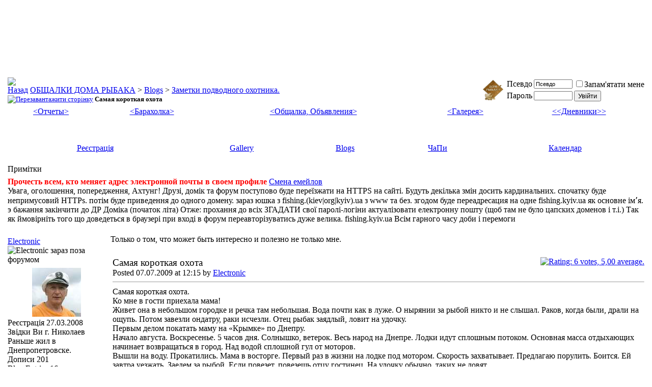

--- FILE ---
content_type: text/html; charset=Windows-1251
request_url: http://fishing.kiev.ua/vb3/blog.php?s=330543d8000b8c833f6ab858701f7da7&b=10
body_size: 14754
content:
<!DOCTYPE html PUBLIC "-//W3C//DTD XHTML 1.0 Transitional//EN" "http://www.w3.org/TR/xhtml1/DTD/xhtml1-transitional.dtd">
<html xmlns="http://www.w3.org/1999/xhtml" dir="ltr" lang="uk">
<head>


	
		<link rel="alternate" type="application/rss+xml" title="Заметки подводного охотника. - ОБЩАЛКИ ДОМА РЫБАКА Blog RSS Feed" href="blog_external.php?type=RSS2&amp;bloguserid=" />
	
	<link rel="alternate" type="application/rss+xml" title="ОБЩАЛКИ ДОМА РЫБАКА - Blog RSS Feed" href="blog_external.php?type=RSS2" />


<link rel="pingback" href="https://fishing.kiev.ua/vb3/blog_callback.php" />

<!--
<rdf:RDF xmlns:rdf="http://www.w3.org/1999/02/22-rdf-syntax-ns#"
	xmlns:dc="http://purl.org/dc/elements/1.1/"
	xmlns:trackback="http://madskills.com/public/xml/rss/module/trackback/">
<rdf:Description
	rdf:about="https://fishing.kiev.ua/vb3/blog.php?b=10"
	dc:identifier="https://fishing.kiev.ua/vb3/blog.php?b=10"
	dc:title="Самая короткая охота"
	trackback:ping="https://fishing.kiev.ua/vb3/blog_callback.php?b=10" />
</rdf:RDF>
-->


<!-- New headInclude -->

<link rel="icon" href="/favicon.ico" type="image/x-icon" />
<link rel="shortcut icon" href="/favicon.ico" type="image/x-icon" />
<meta http-equiv="Content-Type" content="text/html; charset=Windows-1251" />
<meta name="generator" content="Bulka 3.8.7" />

<meta name="keywords" content="Самая короткая охота, рибалка,рыбалка,карты,места,рыба,снасти,отдых,рыболов,охота,отчет,форум,карп,окунь,жерех,сом,сети,экология,снасти,дешевле,безмотылка,ультралайт,лодка,рецепты,тюнинг,самоделки,лесотка,маньячка,весенний запрет,заборона на вилов риби,про рибалку" />
<meta name="description" content="Самая короткая охота Заметки подводного охотника." />


<meta property="og:type" content="website" />
<meta property="og:url" content="https://fishing.kiev.ua/vb3/" />
<meta property="og:title" content="Форум ДОМИКА РЫБАКА" />

<meta property="og:image" content="https://fishing.kiev.ua/image/fishhome_200.png" />
<meta property="og:site_name" content="ДОМ РЫБАКА" />
<meta property="fb:admins" content="115873298595016" />
<link title="FishHome" rel="search" type="application/opensearchdescription+xml" href="https://fishing.kiev.ua/search-ie7.xml" />
<link rel="apple-touch-icon" href="/image/touch-icon-152.png">
<link rel="apple-touch-icon-precomposed" href="/image/touch-icon-152.png" />

<!-- CSS Stylesheet -->
<style type="text/css" id="vbulletin_css">
/**
* vBulletin 3.8.7 CSS
* Style: 'Кава с молоком'; Style ID: 1
*/
@import url("clientscript/vbulletin_css/style-fbdef463-00001.css");
</style>
<link rel="stylesheet" type="text/css" href="clientscript/vbulletin_important.css?v=387" />


<!-- Editor Styles -->
<style type="text/css" id="vbulletin_editor_css_dynamic">
<!--
@import url("clientscript/vbulletin_editor.css?v=387");

.vBulletin_editor {
	background: #E1E1E2;
	padding: 3px;
}
.imagebutton {
	background: #E1E1E2;
	color: #000000;
	padding: 1px;
	border: none;
}
.ocolor, .ofont, .osize, .osmilie, .osyscoloar, .smilietitle {
	background: #FFFFFF;
	color: #000000;
	border: 1px solid #FFFFFF;
}
.popup_pickbutton {
	border: 1px solid #FFFFFF;
}
.popup_feedback {
	background: #FFFFFF;
	color: #000000;
	border-right: 1px solid #FFFFFF;
}
.popupwindow {
	background: #FFFFFF;
}
#fontOut, #sizeOut, .popup_feedback div {
	background: #FFFFFF;
	color: #000000;
}
.alt_pickbutton {
	border-left: 1px solid #E1E1E2;
}
.popup_feedback input, .popup_feedback div
{
	border: 0px solid;
	padding: 0px 2px 0px 2px;
	cursor: default;
	font: 11px tahoma;
	overflow: hidden;
}
-->
</style>
<!-- / Editor Styles -->

<!-- / CSS Stylesheet -->

<script type="text/javascript" src="clientscript/yui/yahoo-dom-event/yahoo-dom-event.js?v=387"></script>
<script type="text/javascript" src="clientscript/yui/connection/connection-min.js?v=387"></script>
<script type="text/javascript">
<!--
var SESSIONURL = "s=a5ac07cdc589082111b8ec56c7485331&";
var SECURITYTOKEN = "guest";
var IMGDIR_MISC = "images/misc";
var vb_disable_ajax = parseInt("0", 10);
// -->
</script>

<script type="text/javascript" src="clientscript/vbulletin_global.js?v=387"></script>
<script type="text/javascript" src="clientscript/vbulletin_menu.js?v=387"></script>

	<link rel="alternate" type="application/rss+xml" title="ОБЩАЛКИ ДОМА РЫБАКА RSS Feed" href="external.php?type=RSS2" />
	


<style type='text/css'>
.gmtbl {background-color: #ffffff; border: 1px solid #18b8f9;}
.gmtdttl {font-size: 110%; font-weight: bold;color: #ffffff; text-align:center; background-color: #18b8f9;}
.gmtdtext {font-size: 100%; font-weight: normal; color: #000000;text-align:center;}
.tddiv { text-align: left !important;}
div#cntdiv{ position:absolute; display:block;}
div#infselectlist{ background-color: #ffffff; border: 1px solid #7c7c7c; width:100%; height:100%; position:relative; top:1; left:0; right:0; visibility:hidden; cursor:pointer;}
div#hiddentl{ position:relative; top:1; left:0; right:0; visibility:hidden;}
</style>

<script type="text/javascript">

  var _gaq = _gaq || [];
  _gaq.push(['_setAccount', 'UA-289179-1']);
  _gaq.push(['_trackPageview']);

  (function() {
    var ga = document.createElement('script'); ga.type = 'text/javascript'; ga.async = true;
    ga.src = ('https:' == document.location.protocol ? 'https://ssl' : 'http://www') + '.google-analytics.com/ga.js';
    var s = document.getElementsByTagName('script')[0]; s.parentNode.insertBefore(ga, s);
  })();

</script>
<style type="text/css" id="vbulletin_blog_css">
.cleardiv {
	clear:both;
}
.entryposter {
	background:#CCFFFF;
}
#content_container {
	width:100%;
	float:right;
	margin-left:-206px;
}
#content {
	margin-left:206px;
}
#sidebar_container {
	width:200px;
	float:left;
}
#blog_description {
	margin-bottom:12px;
}
div.block_category_list {
	overflow:hidden;
	white-space:nowrap;
}
div.sidebar_custom_block {
	overflow:hidden
}
img.blog_home_list_image {
	max-width:30px;
	max-height:30px;
	height:auto !important;
	width:auto !important;
	width:30px;
	height:30px;
}
.nobullets, .list_no_decoration {
	list-style:none;
	margin:0px;
	padding:0px;
}
ul.recent_visitors_list li {
	display:inline;
	margin-right:3px;
}


</style>





<script type="text/javascript">
<!--
	vBulletin.register_control("vB_Blog_Userid", "11256");
//-->
</script>


	<title>Самая короткая охота - ОБЩАЛКИ ДОМА РЫБАКА</title>

</head>
<body >
<!-- logo -->
<a name="top"></a>
<table border="0" width="100%" height="122px" cellpadding="0" cellspacing="0" align="center"><tr valign="top"><td align="center">

<!-- ins data-revive-zoneid="16" data-revive-target="_top" data-revive-id="69d4d24fdc8450fe4a91f9dbb2234656"></ins -->

<iframe id='a332b7d0' name='a332b7d0' src='//ex.fishing.kiev.ua/b/afr.php?zoneid=16&amp;cb=danunax' frameborder='0' scrolling='no' width='936' height='120' allow='autoplay'><a href='//ex.fishing.kiev.ua/b/ck.php?n=a060038e&amp;cb=1' target='_blank'><img src='//ex.fishing.kiev.ua/b/avw.php?zoneid=16&amp;cb=2&amp;n=a060038e' border='0' alt='' /></a></iframe>

</td></tr></table>
<!-- /TOP Bannerz section -->

<!-- content table -->
<!-- open content container -->

<div align="center">
	<div class="page" style="width:100%; text-align:left">
		<div style="padding:0px 3px 0px 3px" align="left">




<div class="vbmenu_popup" id="vbbloglinks_menu" style="display:none;margin-top:3px" align="left">
	<table cellpadding="4" cellspacing="1" border="0">
	<tr>
		<td class="thead"><a href="blog.php?s=a5ac07cdc589082111b8ec56c7485331">Blogs</a></td>
	</tr>
	
	<tr>
		<td class="vbmenu_option"><a href="blog.php?s=a5ac07cdc589082111b8ec56c7485331&amp;do=list">Recent Entries</a></td>
	</tr>
	<tr>
		<td class="vbmenu_option"><a href="blog.php?s=a5ac07cdc589082111b8ec56c7485331&amp;do=list&amp;blogtype=best">Best Entries</a></td>
	</tr>
	<tr>
		<td class="vbmenu_option"><a href="blog.php?s=a5ac07cdc589082111b8ec56c7485331&amp;do=bloglist&amp;blogtype=best">Best Blogs</a></td>
	</tr>
	<tr>
		<td class="vbmenu_option"><a href="blog.php?s=a5ac07cdc589082111b8ec56c7485331&amp;do=bloglist">Blog List</a></td>
	</tr>
	
	</table>
</div>
<br />

<!-- breadcrumb, login, pm info -->
<table class="tborder" cellpadding="3" cellspacing="1" border="0" width="100%" align="center">
<tr>
	<td class="alt1" width="100%">
		
			<table cellpadding="0" cellspacing="0" border="0">
			<tr valign="bottom">
				<td><a href="#" onclick="history.back(1); return false;"><img src="images/misc/navbits_start.gif" alt="Назад" border="0" /></a></td>
				<td>&nbsp;</td>
				<td width="100%"><span class="navbar"><a href="index.php?s=a5ac07cdc589082111b8ec56c7485331" accesskey="1">ОБЩАЛКИ ДОМА РЫБАКА</a></span> 
	<span class="navbar">&gt; <a href="blog.php?s=a5ac07cdc589082111b8ec56c7485331">Blogs</a></span>


	<span class="navbar">&gt; <a href="blog.php?s=a5ac07cdc589082111b8ec56c7485331&amp;u=11256">Заметки подводного охотника.</a></span>

</td>
			</tr>
			<tr>
				<td class="navbar" style="font-size:10pt; padding-top:1px" colspan="3"><a href="/vb3/blog.php?s=330543d8000b8c833f6ab858701f7da7&amp;b=10"><img class="inlineimg" src="images/misc/navbits_finallink_ltr.gif" alt="Перезавантажити сторінку" border="0" /></a> <strong>
	Самая короткая охота

</strong></td>
			</tr>
			</table>
		
	</td>
<!-- return to Home -->
<td class="alt1" width="70px"><a href="/vb3/"><img src="/image/logo-metal-140.gif" width="40px" height="40px"></a></td>

	<td class="alt2" nowrap="nowrap" style="padding:0px">
		<!-- login form -->
		<form action="login.php?do=login" method="post" onsubmit="md5hash(vb_login_password, vb_login_md5password, vb_login_md5password_utf, 0)">
		<script type="text/javascript" src="clientscript/vbulletin_md5.js?v=387"></script>
		<table cellpadding="0" cellspacing="3" border="0">
		<tr>
			<td class="smallfont" style="white-space: nowrap;"><label for="navbar_username">Псевдо</label></td>
			<td><input type="text" class="bginput" style="font-size: 11px" name="vb_login_username" id="navbar_username" size="10" accesskey="u" tabindex="101" value="Псевдо" onfocus="if (this.value == 'Псевдо') this.value = '';" /></td>
			<td class="smallfont" nowrap="nowrap"><label for="cb_cookieuser_navbar"><input type="checkbox" name="cookieuser" value="1" tabindex="103" id="cb_cookieuser_navbar" accesskey="c" />Запам'ятати мене</label></td>
		</tr>
		<tr>
			<td class="smallfont"><label for="navbar_password">Пароль</label></td>
			<td><input type="password" class="bginput" style="font-size: 11px" name="vb_login_password" id="navbar_password" size="10" tabindex="102" /></td>
			<td><input type="submit" class="button" value="Увійти" tabindex="104" title="Впишіть свої псевдо і пароль в поля або натисніть кнопку «Реєстрація», щоб створити свій профіль." accesskey="s" /></td>
		</tr>
		</table>
		<input type="hidden" name="s" value="a5ac07cdc589082111b8ec56c7485331" />
		<input type="hidden" name="securitytoken" value="guest" />
		<input type="hidden" name="do" value="login" />
		<input type="hidden" name="vb_login_md5password" />
		<input type="hidden" name="vb_login_md5password_utf" />
		</form>
		<!-- / login form -->
	</td>

</tr>
</table>
<!-- / breadcrumb, login, pm info -->

<!-- sub-nav-button menu -->
<div align="center">
	<table class="tborder" cellpadding="3" cellspacing="0" border="0" width="100%" align="center" style="border-top-width:0px">
	<tr align="center">
          <td class="vbmenu_control"><a href="/vb3/forumdisplay.php?f=2">&lt;Отчеты&gt;</a></td>
          <td class="vbmenu_control"><a href="/vb3/forumdisplay.php?f=124">&lt;Барахолка&gt;</a></td>
          <td class="vbmenu_control"><a href="/vb3/forumdisplay.php?f=5" target="_blank">&lt;Общалка, Объявления&gt;</a></td>
          <td class="vbmenu_control"><a href="/vag/" target="_blank">&lt;Галерея&gt;</a></td>
          <td class="vbmenu_control"><a href="/vb3/blog.php"  target="_blank">&lt;&lt;Дневники&gt;&gt;</a></td>
          <!-- td class="vbmenu_control"><a href="/voc/" target="_blank">&lt;&lt;Чат&gt;&gt;</a></td -->
          <!-- td class="vbmenu_control"><a href="https://fishhunter.kiev.ua/"  target="_blank">&lt;&lt;Хрустальный Грот&gt;&gt;</a></td-- >
	</tr>
	</table>
</div>
<!-- /sub-nab-button menu -->

<!-- sub-nav-bannerz -->
<div align="center">
	<table class="tborder" cellpadding="3" cellspacing="0" border="0" width="100%" height="50" align="center" style="border-top-width:0px">
	<tr>
	<td align="center">
<!-- Forum/Top/1 channel -->
<ins data-revive-zoneid="5" data-revive-id="69d4d24fdc8450fe4a91f9dbb2234656"></ins>
<!-- /Forum/Top/1 channel -->
	</td>
	<td align="center">
<!-- Forum/Top/2 channel -->
<ins data-revive-zoneid="6" data-revive-id="69d4d24fdc8450fe4a91f9dbb2234656"></ins>
<!-- /Forum/Top/2 channel -->
	</td>
	<td align="center">
<!-- Forum/Top/3 channel -->
<ins data-revive-zoneid="7" data-revive-id="69d4d24fdc8450fe4a91f9dbb2234656"></ins>
<!-- /Forum/Top/3 channel -->
	</td>
	<td align="center">
<!-- Forum/Top/4 channel -->
<ins data-revive-zoneid="8" data-revive-id="69d4d24fdc8450fe4a91f9dbb2234656"></ins>
<!-- /Forum/Top/4 channel -->
	</td>
	<td align="center">
<!-- Forum/Top/5 channel -->
<ins data-revive-zoneid="9" data-revive-id="69d4d24fdc8450fe4a91f9dbb2234656"></ins>
<!-- /Forum/Top/5 channel -->
	</td>
	<td align="center">
<!-- Forum/Top/6 channel -->
<ins data-revive-zoneid="17" data-revive-id="69d4d24fdc8450fe4a91f9dbb2234656"></ins>
	</td>
	</tr>
	</table>
</div>
<!-- /sub-nav-bannerz -->

<!-- nav buttons bar -->
<div class="tborder" style="padding:1px; border-top-width:0px">
	<table cellpadding="0" cellspacing="0" border="0" width="100%" align="center">
	<tr align="center">
		
		
			<td class="vbmenu_control"><a href="register.php?s=a5ac07cdc589082111b8ec56c7485331" rel="nofollow">Реєстрація</a></td>
		
		<td class="vbmenu_control"><a href="https://fishing.kiev.ua/vag">Gallery</a></td><td class="vbmenu_control"><a id="vbbloglinks" href="blog.php?s=a5ac07cdc589082111b8ec56c7485331">Blogs</a><script type="text/javascript">vbmenu_register("vbbloglinks");</script></td>
		<td class="vbmenu_control"><a rel="help" href="faq.php?s=a5ac07cdc589082111b8ec56c7485331" accesskey="5">ЧаПи</a></td>
		
			
			
		
		<td class="vbmenu_control"><a href="calendar.php?s=a5ac07cdc589082111b8ec56c7485331">Календар</a></td>
		
			
			
		
		
		
		</tr>
	</table>
</div>
<!-- / nav buttons bar -->

<br />


<form action="profile.php?do=dismissnotice" method="post" id="notices">
<input type="hidden" name="do" value="dismissnotice" />
<input type="hidden" name="securitytoken" value="guest" />
<input type="hidden" id="dismiss_notice_hidden" name="dismiss_noticeid" value="" />
<input type="hidden" name="url" value="/vb3/blog.php?b=10" />
	<table class="tborder" cellpadding="3" cellspacing="1" border="0" width="100%" align="center">
	<tr>
		<td class="thead">Примітки</td>
	</tr>
	<tr>
		<td class="alt1">
			<div class="navbar_notice" id="navbar_notice_14">
	<font color="#FF0000"><b>Прочесть всем, кто меняет адрес электронной почты в своем профиле</b></font>
<a href= "http://fishing.kiev.ua/vb3/showthread.php?t=139181">Смена емейлов</a>
</div><div class="navbar_notice" id="navbar_notice_16">
	Увага, оголошення, попередження, Ахтунг!
Друзі, домік та форум поступово буде переїзжати на HTTPS на сайті.

Будуть декілька змін досить кардинальних.
спочатку буде непримусовий HTTPs.
потім буде приведення до одного домену. зараз юшка з fishing.(kiev|org|kyiv).ua з www та без.
згодом буде переадресация на одне fishing.kyiv.ua як основне ім&#700;я.
э бажання закінчити до ДР Доміка (початок літа)

Отже: прохання до всіх ЗГАДАТИ свої паролі-логіни актуалізовати електронну пошту (щоб там не було цапских доменов і т.і.) Так як ймовірніть того що доведеться в браузері при вході в форум переавторізуватись дуже велика.

fishing.kyiv.ua

Всім гарного часу доби і перемоги
</div>
		</td>
	</tr>
	</table>
	<br />
</form>





<!-- NAVBAR POPUP MENUS -->

	

	

	
<!-- / NAVBAR POPUP MENUS -->

<!-- PAGENAV POPUP -->

	<div class="vbmenu_popup" id="pagenav_menu" style="display:none">
		<table cellpadding="4" cellspacing="1" border="0">
		<tr>
			<td class="thead" nowrap="nowrap">На сторінку...</td>
		</tr>
		<tr>
			<td class="vbmenu_option" title="nohilite">
			<form action="index.php" method="get" onsubmit="return this.gotopage()" id="pagenav_form">
				<input type="text" class="bginput" id="pagenav_itxt" style="font-size:11px" size="4" />
				<input type="button" class="button" id="pagenav_ibtn" value="Перейти" />
			</form>
			</td>
		</tr>
		</table>
	</div>

<!-- / PAGENAV POPUP -->







<div id="usercss">
	<div class="cleardiv"></div>
	<div id="content_container">
		<div id="content">

			

			<!-- Description -->
			
				<div id="blog_description">Только о том, что может быть интересно и полезно не только мне.</div>
			
			<!-- End Description -->

			<!-- main content -->
			

<div class="tborder" style="padding:1px">
	
	<div class="alt1" style="padding:3px" id="entry10">
		<div style="clear:both; margin-top:10px"></div>

		
			<div class="smallfont" id="blograting" style="float:right">
				
					
						<a href="/vb3/blog.php?b=10&amp;nojs=1" id="blograting_current"><img class="inlineimg" src="images/rating/rating_5.gif" alt="Rating: 6 votes, 5,00 average." border="0" /></a>
					
					<script type="text/javascript"> vbmenu_register("blograting"); </script>
				
			</div>
		

		<h1 id="blog_title" style="font-size:14pt; font-weight:normal; margin:0px">
			Самая короткая охота
			
		</h1>
		
		
		
		<div class="smallfont shade">
			<span class="shade">Posted 07.07.2009 at 12:15 by</span> <a href="blog.php?s=a5ac07cdc589082111b8ec56c7485331&amp;u=11256">Electronic</a>
			
		</div>

		
		<div style="clear:both; margin-top:4px"></div>
		<hr size="1" style="color:#D1D1E1; background-color:#D1D1E1; margin-bottom:10px" />

		<!-- ads could go here -->
		<div id="blog_message" style="margin-bottom:10px">Самая короткая охота.<br />
Ко мне в гости приехала мама!<br />
Живет она в небольшом городке и речка там небольшая. Вода почти как в луже. О нырянии за рыбой никто и не слышал. Раков, когда были, драли на ощупь. Потом завезли ондатру, раки исчезли. Отец рыбак заядлый, ловит на удочку.<br />
Первым делом покатать маму на «Крымке» по Днепру.<br />
Начало августа. Воскресенье. 5 часов дня. Солнышко, ветерок. Весь народ на Днепре. Лодки идут сплошным потоком. Основная масса отдыхающих начинает возвращаться в город. Над водой сплошной гул от моторов.<br />
Вышли на воду. Прокатились. Мама в восторге. Первый раз в жизни на лодке под мотором. Скорость захватывает. Предлагаю порулить. Боится. Ей завтра уезжать. Заедем за рыбой. Если повезет, повезешь отцу гостинец. На удочку обычно, таких не ловят.<br />
Идем к островам на любимое местечко. Описываю большую дугу, захожу со стороны ветра, глушу мотор. Теперь сотню метров ветерок подгоняет лодку к скале. За это время достал ружье, ласты, маску, 2 груза на пояс. Все молча и не шуметь.<br />
Мы над скалой. Очень нежно опускаю якорь. Не стукнуть о камни! Глубина меньше метра. Показываю маме жестом: тихо. Осторожно ногу за борт, другую. Опускаюсь. Стал на дно. У мамы на лице недоумение, до берега далеко, а глубина «… ну, в общем, вам по пояс будет…»<br />
Смотрю на ориентиры, «мой» камень должен быть метрах в трех к фарватеру. Маску на лицо, оттолкнулся от дна нежно и потихоньку вперед. Вот он камень. Высовываюсь из-за камня по сантиметрам. Стоит красавец. Солнышко на чешуе играет. (Глубина не более 2 метров). Увидел ружье и мою голову, насторожился, поворачивается боком. Наверное, собирается смотаться. Стреляю! Его перевернуло. Порядок. Подтягиваю к себе, пока не очухался, и одновременно разворачиваюсь к лодке.<br />
Вынырнул возле борта. Встал в полный рост. Рыбу в лодку бросил.<br />
Если бы вы видели выражение лица моей мамы. А ее нелепый вопрос: «Где ты ее взял?»<br />
Это был зеркальный карп весом 4,5 кг. Мистика какая то. Ни до этого, ни после зеркальные карпы у нас никому не попадались. По крайней мере, мне – точно. <br />
Под водой я был не более 20 секунд. У мамы создалось впечатление, что я стал за борт, окунулся с головой, взял рыбу возле лодки и бросил в лодку.<br />
После сделал еще два нырка. Ничего нет. Ну и на том спасибо. Это был один из счастливых дней, которые помнишь потом всю жизнь.</div>

		

	</div>
	<div class="alt2 smallfont" style="text-align:right; padding:3px; margin-top:1px">
		
			<div style="float:left"><span class="shade">Posted in</span> <a href="blog.php?s=a5ac07cdc589082111b8ec56c7485331&amp;u=11256&amp;blogcategoryid=-1">Uncategorized</a></div>
		
		<span class="shade">Переглядів</span> 110557
		<span class="shade"><a href="#comments" class="shade">Comments</a></span> <span id="commentcount1">0</span>
		

		
		
		
		
		
		
	</div>
</div>

<div class="tborder" style="padding:1px; border-top:0px">
	<div class="tfoot smallfont" style="padding:3px; text-align:center">
			<!-- top navlinks -->
				
					&laquo; <a href="blog.php?s=a5ac07cdc589082111b8ec56c7485331&amp;b=10&amp;goto=prev">Попередній</a>
					&nbsp;&nbsp;&nbsp;
				
				<a href="blog.php?s=a5ac07cdc589082111b8ec56c7485331&amp;u=11256">Main</a>
				
					&nbsp;&nbsp;&nbsp;
					<a href="blog.php?s=a5ac07cdc589082111b8ec56c7485331&amp;b=10&amp;goto=next">Наступна</a> &raquo;
				
			<!-- end top navlinks -->		
	</div>
</div>




<!-- lightbox scripts -->
	<script type="text/javascript" src="clientscript/vbulletin_lightbox.js?v=387"></script>
	<script type="text/javascript">
	<!--
	vBulletin.register_control("vB_Lightbox_Container", "entry10", 1);
	//-->
	</script>
<!-- / lightbox scripts -->



	<!-- Editor Scripts -->
<script type="text/javascript" src="clientscript/vbulletin_textedit.js?v=387"></script>
<script type="text/javascript">
<!--
var fontoptions = new Array("Arial", "Arial Black", "Arial Narrow", "Book Antiqua", "Century Gothic", "Comic Sans MS", "Courier New", "Fixedsys", "Franklin Gothic Medium", "Garamond", "Georgia", "Impact", "Lucida Console", "Lucida Sans Unicode", "Microsoft Sans Serif", "Palatino Linotype", "System", "Tahoma", "Times New Roman", "Trebuchet MS", "Verdana");
var sizeoptions = new Array(1, 2, 3, 4, 5, 6, 7);
var smilieoptions = {  };

var istyles = { "pi_button_down" : [ "#98B5E2", "#000000", "0px", "1px solid #316AC5" ], "pi_button_hover" : [ "#C1D2EE", "#000000", "0px", "1px solid #316AC5" ], "pi_button_normal" : [ "#E1E1E2", "#000000", "1px", "none" ], "pi_button_selected" : [ "#F1F6F8", "#000000", "0px", "1px solid #316AC5" ], "pi_menu_down" : [ "#98B5E2", "#316AC5", "0px", "1px solid #316AC5" ], "pi_menu_hover" : [ "#C1D2EE", "#316AC5", "0px", "1px solid #316AC5" ], "pi_menu_normal" : [ "#FFFFFF", "#000000", "0px", "1px solid #FFFFFF" ], "pi_popup_down" : [ "#98B5E2", "#000000", "0px", "1px solid #316AC5" ] };
var ltr = 'left';

var smiliewindow_x = 240;
var smiliewindow_y = 280;

var ignorequotechars = 1;
var allowbasicbbcode = false;

// vB Phrases
vbphrase["wysiwyg_please_wait"]          = "Зачекайте доки завантажиться редактор WYSIWYG...";
vbphrase["wysiwyg_initialized"]          = "Редактор WYSIWYG завантажився у %1$s за %2$s сек.";
vbphrase["wysiwyg_command_invalid"]      = "Хибний наказ.";
vbphrase["moz_must_select_text"]         = "Щоб ця функція запрацювала у Mozilla, то Вам необхідно виділити частину тексту";
vbphrase["moz_edit_config_file"]         = "Щоб виконувати цю дію, Вам необхідно змінити файл налаштувань Mozilla.";
vbphrase["enter_tag_option"]             = "Вкажіть параметр для теґа %1$s:";
vbphrase["must_select_text_to_use"]      = "Щоб ця функція запрацювала, Вам необхідно виділити частину тексту.";
vbphrase["browser_is_safari_no_wysiwyg"] = "Оглядач Safari не підтримує візуальний редактор.";
vbphrase["enter_option_x_tag"]           = "Вкажіть параметр для теґа [%1$s]:";
vbphrase["enter_text_to_be_formatted"]   = "Впишіть текст, який форматуватиметься";
vbphrase["enter_link_text"]              = "Впишіть текст, який показуватиметься як посилання (за бажанням):";
vbphrase["enter_list_type"]              = "Який вид списку слід створити? Щоб створити номерований, вкажіть \"1\"; щоб створити алфавітний список, вкажіть \"a\"; щоб створити маркований список, залиште поле порожнім:";
vbphrase["enter_list_item"]              = "Впишіть елемент.\nЩоб завершити вписування, залиште список порожнім чи натисніть «Скасувати»:";
vbphrase["must_enter_subject"]           = "Необхідно вказати заголовок/назву теми!";
vbphrase["message_too_short"]            = "Ваш допис надто короткий. У дописі мусить бути не менше %1$s символів.";
vbphrase["enter_link_url"]               = "Впишіть URL цього посилання:";
vbphrase["enter_image_url"]              = "Впишіть URL зображення:";
vbphrase["enter_email_link"]             = "Вкажіть адресу е-пошти для цього посилання:";
vbphrase["complete_image_verification"]  = "Ви не пройшли перевірку вказання тексту з зображення";
vbphrase["iespell_not_installed"]        = "ieSpell - інструмент перевірки орфографії для Internet Explorer.\r\n\r\nЯкщо бажаєте завантажити ieSpell, натисніть «Гаразд». Якщо ні - «Скасувати».\r\n\r\nieSpell можна завантажити з http://www.iespell.com";
vbphrase["click_quick_reply_icon"]       = "";
vbphrase["insert_all"]                   = "Вставити усе";

//-->
</script>
<!-- / Editor Scripts -->




	

	<div class="cleardiv" style="margin-top:24px"></div>
	
		<div style="float:right" class="smallfont"><span class="shade">Total Comments</span> <span id="commentcount2">0</span></div>
	
	<h2 id="comments_heading" style="margin-bottom:3px; font-size:12pt"><a name="comments"></a>Comments</h2>

	

	

	

	<table cellpadding="1" cellspacing="0" border="0" width="100%">
	<tr valign="top">
		<td class="smallfont">
			
				&nbsp;
			
		</td>
		
	</tr>
	</table>

	

	



	<table class="tborder" cellpadding="3" cellspacing="1" border="0" style="display:none; position:absolute" id="ajax_post_errors">
	<tr>
		<td class="thead">
			<span style="float:right"><input type="button" class="button" value=" X "  id="quick_edit_errors_hide" /></span>
			Повідомлення форуму
		</td>
	</tr>
	<tr>
		<td class="alt2" colspan="2" id="ajax_post_errors_message">&nbsp;</td>
	</tr>
	<tr>
		<td class="tfoot" colspan="2" align="center"><a href="#" id="quick_edit_errors_cancel">Скасувати зміни</a></td>
	</tr>
	</table>
	<script type="text/javascript" src="clientscript/blog_quick_edit.js?v=387"></script>




	

	<div style="clear:both; margin-top:24px"></div>
	<div style="float:right" class="smallfont">
		<span class="shade">Total Trackbacks</span> 0
	</div>
	<h2 id="trackbacks_heading" style="margin:0px; font-size:12pt"><a name="trackbacks"></a>Trackbacks</h2>

	
		<div class="shade" style="margin-top:3px">
			<a href="https://fishing.kiev.ua/vb3/blog_callback.php?b=10" title="Trackback Link" class="shade">No other blogs currently reference this blog entry</a>
		</div>
	

	<div class="smallfont" style="margin-top:3px">
		
		
			<a id="block_trackbacklink" href="https://fishing.kiev.ua/vb3/blog_callback.php?b=10">Trackback Link</a>
		
	</div>

	



	
		<!-- blog rating menu -->
		<div class="vbmenu_popup" id="blograting_menu" style="display:none">
		<form action="blog.php?do=rate&amp;b=10" method="post" id="blog_blograte_form">
			<div class="thead" style="margin:1px; white-space: nowrap">Rate this Entry<a name="goto_blograting"></a></div>
			
				<div id="rating_ratedno">
					<ul class="vbmenu_option list_no_decoration" id="blograting_options" style="padding:4px; margin:1px; margin-top:0px">
						<li class="smallfont"><label for="vote5"><img class="inlineimg" src="images/rating/rating_5.gif" alt="Відмінно" /><input type="radio" name="vote" id="vote5" value="5"  />Відмінно</label></li>
						<li class="smallfont"><label for="vote4"><img class="inlineimg" src="images/rating/rating_4.gif" alt="Добре" /><input type="radio" name="vote" id="vote4" value="4"  />Добре</label></li>
						<li class="smallfont"><label for="vote3"><img class="inlineimg" src="images/rating/rating_3.gif" alt="Посередньо" /><input type="radio" name="vote" id="vote3" value="3"  />Посередньо</label></li>
						<li class="smallfont"><label for="vote2"><img class="inlineimg" src="images/rating/rating_2.gif" alt="Погано" /><input type="radio" name="vote" id="vote2" value="2"  />Погано</label></li>
						<li class="smallfont"><label for="vote1"><img class="inlineimg" src="images/rating/rating_1.gif" alt="Жахливо" /><input type="radio" name="vote" id="vote1" value="1"  />Жахливо</label></li>
					</ul>
					<div id="blograting_submit" class="vbmenu_option" align="center" style="padding:4px; margin:1px; margin-top:0px">
						<input type="hidden" name="s" value="a5ac07cdc589082111b8ec56c7485331" />
						<input type="hidden" name="securitytoken" value="guest" />
						<input type="hidden" name="do" value="rate" />
						<input type="hidden" name="b" value="10" />
						<input type="submit" class="button" value="Проголосувати" />
					</div>
				</div>
				
			
		</form>
		</div>
		<!-- / blog rating menu -->
	
		<script type="text/javascript" src="clientscript/blog_ajax_rate.js?v=387"></script>
		<script type="text/javascript">
		<!--
		vB_AJAX_BlogRate_Init('blog_blograte_form');
		var blogid = 10;
		//-->
		</script>
	


<script type="text/javascript">
<!--
	vBulletin.register_control("vB_Blog_Tag", "10");
//-->
</script>
			<!-- End main content -->
		</div>
	</div>
	<div id="sidebar_container"><div id="blog_user_sidebar">

	

	<div class="tborder" style="padding:1px">
		<div class="tcat" style="padding:3px" id="blogusermenu">
				<a href="member.php?s=a5ac07cdc589082111b8ec56c7485331&amp;u=11256">Electronic</a>

				
						<img class="inlineimg" src="images/misc/blog/status_offline.gif" alt="Electronic зараз поза форумом" border="0" />
				

		</div>
		<script type="text/javascript">vBmenu.register("blogusermenu", true);</script>
		<div class="alt1" style="padding:3px; margin-top:1px">
			
				
					<div style="text-align:center; margin-bottom:3px">
						<a href="member.php?s=a5ac07cdc589082111b8ec56c7485331&amp;u=11256"><img src="local/avatars/avatar11256_5.gif" width="96" height="96" alt="Аватар для Electronic" border="0" class="alt2" style="display:inline" /></a>
					</div>
				
			

			<div class="smallfont">
				<ul class="list_no_decoration">
					<li class="smallfont"><span class="shade">Реєстрація</span> 27.03.2008</li>
					<li class="smallfont"><span class="shade">Звідки Ви</span> г. Николаев
Раньше жил в Днепропетровске.</li>
					
					<li class="smallfont"><span class="shade">Дописи</span> 201</li>
					<li class="smallfont"><span class="shade">Blog Entries</span> 16</li>
				</ul>
				
				
				
				
				
			</div>

			
		</div>
	</div>

	

	
	
	

	

	

	<ul id="moveable_blocks" class="list_no_decoration">
	
	
	
	
	
	
	
	<li id="block_archive">
	<div id="vb_blogcalendar">
	<div style="margin-top:3px" id="block_archive_div">
	<table class="tborder" cellpadding="4" cellspacing="1" border="0" width="100%">
	<thead>
	<tr>
		<th class="thead" colspan="7" style="padding:3px" align="left" id="block_archive_handle">
				<a style="float:right" href="#top" onclick="return toggle_collapse('blog_calendar')"><img id="collapseimg_blog_calendar" src="images/buttons/collapse_generic.gif" alt="" border="0" /></a>
				Архів
		</th>
	</tr>
	</thead>
	<tbody style="" id="collapseobj_blog_calendar">
	<tr>
		<th class="tcat smallfont" colspan="7" align="center">
			<div style="float:left" id="vb_blogcalendar_prevmonth">&nbsp;<a href="blog.php?s=a5ac07cdc589082111b8ec56c7485331&amp;u=11256&amp;m=12&amp;y=2025">&lt;</a>&nbsp;</div>
			
				<div style="float:right">&nbsp;&nbsp;&nbsp;</div>
			
			<div><a href="blog.php?s=a5ac07cdc589082111b8ec56c7485331&amp;u=11256&amp;m=1&amp;y=2026">Січень 2026</a></div>
		</th>
	</tr>
	<tr align="center">
		<th class="tcat smallfont">Su</th>
		<th class="tcat smallfont">Mo</th>
		<th class="tcat smallfont">Tu</th>
		<th class="tcat smallfont">We</th>
		<th class="tcat smallfont">Th</th>
		<th class="tcat smallfont">Fr</th>
		<th class="tcat smallfont">Sa</th>
	</tr>
	<tr><td align="center" id="vb_blogcalendar_day_12_21" class="alt2 smallfont">
	21
</td><td align="center" id="vb_blogcalendar_day_12_22" class="alt2 smallfont">
	22
</td><td align="center" id="vb_blogcalendar_day_12_23" class="alt2 smallfont">
	23
</td><td align="center" id="vb_blogcalendar_day_12_24" class="alt2 smallfont">
	24
</td><td align="center" id="vb_blogcalendar_day_12_25" class="alt2 smallfont">
	25
</td><td align="center" id="vb_blogcalendar_day_12_26" class="alt2 smallfont">
	26
</td><td align="center" id="vb_blogcalendar_day_12_27" class="alt2 smallfont">
	27
</td></tr><tr><td align="center" id="vb_blogcalendar_day_12_28" class="alt2 smallfont">
	28
</td><td align="center" id="vb_blogcalendar_day_12_29" class="alt2 smallfont">
	29
</td><td align="center" id="vb_blogcalendar_day_12_30" class="alt2 smallfont">
	30
</td><td align="center" id="vb_blogcalendar_day_12_31" class="alt2 smallfont">
	31
</td><td align="center" id="vb_blogcalendar_day_1_1" class="alt1 smallfont">
	1
</td><td align="center" id="vb_blogcalendar_day_1_2" class="alt1 smallfont">
	2
</td><td align="center" id="vb_blogcalendar_day_1_3" class="alt1 smallfont">
	3
</td></tr><tr><td align="center" id="vb_blogcalendar_day_1_4" class="alt1 smallfont">
	4
</td><td align="center" id="vb_blogcalendar_day_1_5" class="alt1 smallfont">
	5
</td><td align="center" id="vb_blogcalendar_day_1_6" class="alt1 smallfont">
	6
</td><td align="center" id="vb_blogcalendar_day_1_7" class="alt1 smallfont">
	7
</td><td align="center" id="vb_blogcalendar_day_1_8" class="alt1 smallfont">
	8
</td><td align="center" id="vb_blogcalendar_day_1_9" class="alt1 smallfont">
	9
</td><td align="center" id="vb_blogcalendar_day_1_10" class="alt1 smallfont">
	10
</td></tr><tr><td align="center" id="vb_blogcalendar_day_1_11" class="alt1 smallfont">
	11
</td><td align="center" id="vb_blogcalendar_day_1_12" class="alt1 smallfont">
	12
</td><td align="center" id="vb_blogcalendar_day_1_13" class="alt1 smallfont">
	13
</td><td align="center" id="vb_blogcalendar_day_1_14" class="alt1 smallfont">
	14
</td><td align="center" id="vb_blogcalendar_day_1_15" class="alt1 smallfont">
	15
</td><td align="center" id="vb_blogcalendar_day_1_16" class="alt1 smallfont">
	16
</td><td align="center" id="vb_blogcalendar_day_1_17" class="alt1 smallfont">
	17
</td></tr><tr><td align="center" id="vb_blogcalendar_day_1_18" class="alt1 smallfont">
	18
</td><td align="center" id="vb_blogcalendar_day_1_19" class="alt1 smallfont">
	19
</td><td align="center" id="vb_blogcalendar_day_1_20" class="alt1 smallfont">
	20
</td><td align="center" id="vb_blogcalendar_day_1_21" class="alt1 smallfont">
	21
</td><td align="center" id="vb_blogcalendar_day_1_22" class="alt1 smallfont" style="padding: 0px; border:1px solid red; font-weight:bold;" title="Нині">
	22
</td><td align="center" id="vb_blogcalendar_day_1_23" class="alt1 smallfont">
	23
</td><td align="center" id="vb_blogcalendar_day_1_24" class="alt1 smallfont">
	24
</td></tr><tr><td align="center" id="vb_blogcalendar_day_1_25" class="alt1 smallfont">
	25
</td><td align="center" id="vb_blogcalendar_day_1_26" class="alt1 smallfont">
	26
</td><td align="center" id="vb_blogcalendar_day_1_27" class="alt1 smallfont">
	27
</td><td align="center" id="vb_blogcalendar_day_1_28" class="alt1 smallfont">
	28
</td><td align="center" id="vb_blogcalendar_day_1_29" class="alt1 smallfont">
	29
</td><td align="center" id="vb_blogcalendar_day_1_30" class="alt1 smallfont">
	30
</td><td align="center" id="vb_blogcalendar_day_1_31" class="alt1 smallfont">
	31
</td></tr>
	</tbody>
	</table>
</div>
	</div>
	<script type="text/javascript" src="clientscript/blog_ajax_calendar.js?v=387"></script>
	<script type="text/javascript">
	<!--
		blogCalendar = new vB_AJAX_BlogCalendar('blogCalendar', 'vb_blogcalendar', 1, 2026, 11256);
	//-->
	</script>
</li>
<li id="block_comments">
		<div class="tborder" style="margin-top:3px; padding:1px" id="block_comments_div">
			<div class="thead" style="padding:3px" id="block_comments_handle">
				<a style="float:right" href="#top" onclick="return toggle_collapse('blog_comments')"><img id="collapseimg_blog_comments" src="images/buttons/collapse_generic.gif" alt="" border="0" /></a>
				<a href="blog.php?s=a5ac07cdc589082111b8ec56c7485331&amp;do=comments&amp;u=11256">Recent Comments</a>
			</div>
			<div class="alt1" style="padding:3px; margin-top:1px; " id="collapseobj_blog_comments">
				<ul style="list-style:none; padding:0px; margin:0px"><li class="smallfont" style="margin-bottom:3px">
	
	
	<a href="blog.php?s=a5ac07cdc589082111b8ec56c7485331&amp;bt=3836">Меня укусила змея. Или репортаж из реанимации.</a>
	
		<span class="shade">by <a href="member.php?s=a5ac07cdc589082111b8ec56c7485331&amp;u=11256" rel="nofollow" class="shade">Electronic</a></span>
	
</li><li class="smallfont" style="margin-bottom:3px">
	
	
	<a href="blog.php?s=a5ac07cdc589082111b8ec56c7485331&amp;bt=1587">Начало</a>
	
		<span class="shade">by <a href="member.php?s=a5ac07cdc589082111b8ec56c7485331&amp;u=56985" rel="nofollow" class="shade"></a></span>
	
</li><li class="smallfont" style="margin-bottom:3px">
	
	
	<a href="blog.php?s=a5ac07cdc589082111b8ec56c7485331&amp;bt=1572">Моя техника охоты на Днепровских порогах</a>
	
		<span class="shade">by <a href="member.php?s=a5ac07cdc589082111b8ec56c7485331&amp;u=56306" rel="nofollow" class="shade"></a></span>
	
</li><li class="smallfont" style="margin-bottom:3px">
	
	
	<a href="blog.php?s=a5ac07cdc589082111b8ec56c7485331&amp;bt=436">Мой самый большой карп</a>
	
		<span class="shade">by <a href="member.php?s=a5ac07cdc589082111b8ec56c7485331&amp;u=25078" rel="nofollow" class="shade">Сергей Шишкин</a></span>
	
</li><li class="smallfont" style="margin-bottom:3px">
	
	
	<a href="blog.php?s=a5ac07cdc589082111b8ec56c7485331&amp;bt=145">Морская змейка. Личное знакомство.</a>
	
		<span class="shade">by <a href="member.php?s=a5ac07cdc589082111b8ec56c7485331&amp;u=1420" rel="nofollow" class="shade">Алёнушка</a></span>
	
</li></ul>
			</div>
		</div>
</li>

<li id="block_entries">
		<div class="tborder" style="margin-top:3px; padding:1px"  id="block_entries_div">
			<div class="thead" style="padding:3px" id="block_entries_handle">
				<a style="float:right" href="#top" onclick="return toggle_collapse('blog_entries')"><img id="collapseimg_blog_entries" src="images/buttons/collapse_generic.gif" alt="" border="0" /></a>
				<a href="blog.php?s=a5ac07cdc589082111b8ec56c7485331&amp;u=11256">Recent Entries</a>
			</div>
			<div class="alt1" style="padding:3px; margin-top:1px; " id="collapseobj_blog_entries">
				<ul style="list-style:none; padding:0px; margin:0px"><li class="smallfont" style="margin-bottom:3px">
	
	<a href="blog.php?s=a5ac07cdc589082111b8ec56c7485331&amp;b=469">Чем опасны для подводного пловца тепловые  электростанции.</a>
</li><li class="smallfont" style="margin-bottom:3px">
	
	<a href="blog.php?s=a5ac07cdc589082111b8ec56c7485331&amp;b=429">В копилку опыта.</a>
</li><li class="smallfont" style="margin-bottom:3px">
	
	<a href="blog.php?s=a5ac07cdc589082111b8ec56c7485331&amp;b=417">Лучше один раз увидеть...</a>
</li><li class="smallfont" style="margin-bottom:3px">
	
	<a href="blog.php?s=a5ac07cdc589082111b8ec56c7485331&amp;b=368">И так бывает.</a>
</li><li class="smallfont" style="margin-bottom:3px">
	
	<a href="blog.php?s=a5ac07cdc589082111b8ec56c7485331&amp;b=361">В тумане или происки дьявола</a>
</li></ul>
			</div>
		</div>
</li>

<li id="block_visitors">
		<div class="tborder" style="margin-top:3px; padding:1px" id="block_visitors_div">
			<div class="thead" style="padding:3px" id="block_visitors_handle">
				<a style="float:right" href="#top" onclick="return toggle_collapse('blog_visitors')"><img id="collapseimg_blog_visitors" src="images/buttons/collapse_generic.gif" alt="" border="0" /></a>
				Recent Visitors
			</div>
			<div class="alt1" style="padding:3px; margin-top:1px; " id="collapseobj_blog_visitors">
				<ul class="list_no_decoration recent_visitors_list"><li class="smallfont"><a href="member.php?s=a5ac07cdc589082111b8ec56c7485331&amp;u=35764">1980</a> </li><li class="smallfont"><a href="member.php?s=a5ac07cdc589082111b8ec56c7485331&amp;u=87269">Alexandr petro</a> </li><li class="smallfont"><a href="member.php?s=a5ac07cdc589082111b8ec56c7485331&amp;u=81760">Biverr</a> </li><li class="smallfont"><a href="member.php?s=a5ac07cdc589082111b8ec56c7485331&amp;u=87795">Dead Falcon</a> </li><li class="smallfont"><a href="member.php?s=a5ac07cdc589082111b8ec56c7485331&amp;u=92188">Igor_vas</a> </li><li class="smallfont"><a href="member.php?s=a5ac07cdc589082111b8ec56c7485331&amp;u=85073">Kos742</a> </li><li class="smallfont"><a href="member.php?s=a5ac07cdc589082111b8ec56c7485331&amp;u=13511">LEO 1979</a> </li><li class="smallfont"><a href="member.php?s=a5ac07cdc589082111b8ec56c7485331&amp;u=95502">M_O_R_I_A_R_T_Y_777</a> </li><li class="smallfont"><a href="member.php?s=a5ac07cdc589082111b8ec56c7485331&amp;u=91064">silverxtoo</a> </li><li class="smallfont"><a href="member.php?s=a5ac07cdc589082111b8ec56c7485331&amp;u=88783">snoopi</a> </li><li class="smallfont"><a href="member.php?s=a5ac07cdc589082111b8ec56c7485331&amp;u=96758">Sta1ker</a> </li><li class="smallfont"><a href="member.php?s=a5ac07cdc589082111b8ec56c7485331&amp;u=35248">tmnt</a> </li><li class="smallfont"><a href="member.php?s=a5ac07cdc589082111b8ec56c7485331&amp;u=86428">Vladfisher</a> </li><li class="smallfont"><a href="member.php?s=a5ac07cdc589082111b8ec56c7485331&amp;u=54098">VladHNet</a> </li><li class="smallfont"><a href="member.php?s=a5ac07cdc589082111b8ec56c7485331&amp;u=88830">АлександрI</a> </li><li class="smallfont"><a href="member.php?s=a5ac07cdc589082111b8ec56c7485331&amp;u=34176">Артем_23</a> </li><li class="smallfont"><a href="member.php?s=a5ac07cdc589082111b8ec56c7485331&amp;u=65913">Лексей</a> </li><li class="smallfont"><a href="member.php?s=a5ac07cdc589082111b8ec56c7485331&amp;u=1536">ШАМИЛЬ</a> </li><li class="smallfont"><a href="member.php?s=a5ac07cdc589082111b8ec56c7485331&amp;u=68071">ватч 77</a> </li><li class="smallfont"><a href="member.php?s=a5ac07cdc589082111b8ec56c7485331&amp;u=83946">митя_</a> </li></ul>
			</div>
		</div>
</li>

	<li id="block_category">
		<div class="tborder" style="margin-top:3px; padding:1px" id="block_category_div">
			<div class="thead" style="padding:3px" id="block_category_handle">
				<a style="float:right; padding-left:1px" href="#top" onclick="return toggle_collapse('blog_categories')"><img id="collapseimg_blog_categories" src="images/buttons/collapse_generic.gif" alt="" border="0" /></a>
				
				Blog Categories
			</div>
			<div class="alt1 smallfont" style="padding:3px; margin-top:1px; " id="collapseobj_blog_categories">
				
				
					<div class="alt2" style="margin-bottom:4px; margin-top:4px" align="center">Local Categories</div>
					<div class="block_category_list">
						<ul class="list_no_decoration">
							
<li class="smallfont" style="margin-bottom:2px">
	<img src="images/misc/blog/folder.gif" class="inlineimg" alt="Uncategorized" border="0" />
	
		<a href="blog.php?s=a5ac07cdc589082111b8ec56c7485331&amp;u=11256&amp;blogcategoryid=-1" title="Uncategorized">Uncategorized</a>
	</li>
						</ul>
					</div>
								
			</div>
		</div>
	</li>

	</ul>

	

	

</div>


<!-- 10 popup menu -->
<div class="vbmenu_popup" id="blogusermenu_menu" style="display:none">
	<table cellpadding="4" cellspacing="1" border="0">
	
		<tr><td class="vbmenu_option"><a href="member.php?s=a5ac07cdc589082111b8ec56c7485331&amp;u=11256">Подивитись профіль</a></td></tr>
		<tr><td class="vbmenu_option"><a href="blog.php?s=a5ac07cdc589082111b8ec56c7485331&amp;u=11256">View all blog entries by Electronic</a></td></tr>
	
	
	
	
	
	
		<tr><td class="vbmenu_option"><a href="search.php?s=a5ac07cdc589082111b8ec56c7485331&amp;do=finduser&amp;u=11256" rel="nofollow">Find All Forum Posts by Electronic</a></td></tr>
	
	
	</table>
</div>
<!-- / 10 popup menu -->
</div>
	<div class="cleardiv"></div>
</div>

<!-- sub-nav-bannerz -->
<div align="center">
	<table cellpadding="3" cellspacing="0" border="0" width="100%" height="45" align="center" style="border-top-width:0px">
	<tr>
	<td align="center">
<!-- Forum/Bot/1 channel -->
<ins data-revive-zoneid="10" data-revive-id="69d4d24fdc8450fe4a91f9dbb2234656"></ins>
<!-- /Forum/Bot/1 channel -->
	</td>
	<td align="center">
<!-- Forum/Bot/2 channel -->
<ins data-revive-zoneid="11" data-revive-id="69d4d24fdc8450fe4a91f9dbb2234656"></ins>
<!-- /Forum/Bot/2 channel -->
	</td>
	<td align="center">
<!-- Forum/Bot/3 channel -->
<ins data-revive-zoneid="12" data-revive-id="69d4d24fdc8450fe4a91f9dbb2234656"></ins>
<!-- /Forum/Bot/3 channel -->
	</td>
	<td align="center">
<!-- Forum/Bot/4 channel -->
<ins data-revive-zoneid="13" data-revive-id="69d4d24fdc8450fe4a91f9dbb2234656"></ins>
<!-- /Forum/Bot/4 channel -->
	</td>
	<td align="center">
<!-- Forum/Bot/5 channel -->
<ins data-revive-zoneid="15" data-revive-id="69d4d24fdc8450fe4a91f9dbb2234656"></ins>
<!-- /Forum/Bot/5 channel -->
	</td>
	<td align="center">
<!-- Forum/Bot/6 channel -->
<ins data-revive-zoneid="18" data-revive-id="69d4d24fdc8450fe4a91f9dbb2234656"></ins>
<!-- /Forum/Bot/6 channel -->
	</td>
	</tr>
	</table>
</div>
<!-- /sub-nav-bannerz -->

<!-- Call ADS -->
<table cellpadding="3" cellspacing="0" border="0" width="100%" align="center">
<tr><td>
<ins data-revive-zoneid="15" data-revive-target="_blank" data-revive-id="69d4d24fdc8450fe4a91f9dbb2234656"></ins>
</td></tr></table>
<br />
<!-- /Call ADS -->
<br />

<br />
<div class="smallfont" align="center">Часовий пояс GMT +3. Поточний час: <span class="time">06:25</span>.</div>
<br />


		</div>
	</div>
</div>

<!-- / close content container -->
<!-- /content area table -->

<form action="index.php" method="get" style="clear:left">
	
<table cellpadding="3" cellspacing="0" border="0" width="100%" class="page" align="center">
<tr>
	
	
		<td class="tfoot">
			<select name="langid" onchange="switch_id(this, 'lang')">
				<optgroup label="Вибір мови">
					<option value="1" class="" >-- English (US)</option>
<option value="4" class="" selected="selected">-- Ukrainian [UA]</option>
<option value="3" class="" >-- Суржик (UA) (редагується)</option>

				</optgroup>
			</select>
		</td>
	
	<td class="tfoot" align="right" width="100%">
		<div class="smallfont">
			<strong>
				<a href="sendmessage.php?s=a5ac07cdc589082111b8ec56c7485331" rel="nofollow" accesskey="9">Зворотній зв'язок</a> -
				<a href="https://fishing.kiev.ua">ДОМ РЫБАКА</a> -
				
				
				<a href="archive/index.php">Архів</a> -
				
				
				
				<a href="#top" onclick="self.scrollTo(0, 0); return false;">Вгору</a>
			</strong>
		</div>
	</td>
</tr>
</table>

<!-- br / -->

<table cellpadding="3" cellspacing="0" border="0" width="100%" class="page" align="center">
<tr>
 <td><!-- Banner.kiev.ua code --> </td>
 <td width="460">
<div align="center">
	<div class="smallfont" align="center">
	<!-- Do not remove this copyright notice -->
	<a target="_blank" href="http://vbulletin.com" title="© Jelsoft Enterprises Ltd" class="bottom">vBulletin</a> 3.8.7 ; Copyright © 2000-2026 Jelsoft Enterprises Limited <br> Переклад: © <a target="_blank" href="mailto:stopchan[AT]gmail.com" title="stopchan[AT]gmail.com" class="bottom">Віталій Стопчанський</a>, 2004-2010
	<!-- Do not remove this copyright notice -->
	</div>
	
	<div class="smallfont" align="center">
	<!-- Do not remove cronimage or your scheduled tasks will cease to function -->
	<img src="http://fishing.kiev.ua/vb3/cron.php?s=a5ac07cdc589082111b8ec56c7485331&amp;rand=1769052333" alt="" width="1" height="1" border="0" />
	<!-- Do not remove cronimage or your scheduled tasks will cease to function -->
	
	
	</div>
</div>
  </td>
 </tr>
</table>
</form>




<script type="text/javascript">
<!--
	// Main vBulletin Javascript Initialization
	vBulletin_init();
//-->
</script>

<!-- 20251030: load async ad runner -->
<script async src="//ex.fishing.kiev.ua/b/asyncjs.php"></script>

<!-- bottom stat.counterz -->
<br />
<img src="//fishing.kiev.ua/vb3/local/ico/gmo.gif" alt="Без ГМО" />

<!-- a href="http://sitehistory.ru/" target="_blank" title="Счетчик тИЦ и PR"><img src="http://counter.sitehistory.ru/?domain_id=283011" alt="sitehistory.ru" width="88" height="31" border="0" /></a -->

<!-- I.UA counter --><a href="http://www.i.ua/" target="_blank" onclick="this.href='http://i.ua/r.php?37549';" title="Rated by I.UA">
<script type="text/javascript" language="javascript"><!--
iS='<img src="http://r.i.ua/s?u37549&p66&n'+Math.random();
iD=document;iD.cookie="iua=1";if(iD.cookie)iS+='&c1';
iS+='&d'+(screen.colorDepth?screen.colorDepth:screen.pixelDepth)
+"&w"+screen.width+'&h'+screen.height
iT=iD.referrer.slice(7);iH=window.location.href.slice(7);
((iI=iT.indexOf('/'))!=-1)?(iT=iT.substring(0,iI)):(iI=iT.length);
if(iT!=iH.substring(0,iI))iS+='&f'+escape(iD.referrer.slice(7))
iS+='&r'+escape(iH);
iD.write(iS+'" border="0" width="88" height="31" />');
//--></script></a><!-- End of I.UA counter -->

<!-- bigmir)net TOP 100-->
<script type="text/javascript" language="javascript"><!--
bmN=navigator,bmD=document,bmD.cookie='b=b',i=0,bs=[],bm={v:950,s:950,t:8,c:bmD.cookie?1:0,n:Math.round((Math.random()* 1000000)),w:0};
for(var f=self;f!=f.parent;f=f.parent)bm.w++;
try{if(bmN.plugins&&bmN.mimeTypes.length&&(x=bmN.plugins['Shockwave Flash']))bm.m=parseInt(x.description.replace(/([a-zA-Z]|\s)+/,''));
else for(var f=3;f<20;f++)if(eval('new ActiveXObject("ShockwaveFlash.ShockwaveFlash.'+f+'")'))bm.m=f}catch(e){;}
try{bm.y=bmN.javaEnabled()?1:0}catch(e){;}
try{bmS=screen;bm.v^=bm.d=bmS.colorDepth||bmS.pixelDepth;bm.v^=bm.r=bmS.width}catch(e){;}
r=bmD.referrer.slice(7);if(r&&r.split('/')[0]!=window.location.host){bm.f=escape(r);bm.v^=r.length}
bm.v^=window.location.href.length;for(var x in bm) if(/^[vstcnwmydrf]$/.test(x)) bs[i++]=x+bm[x];
bmD.write('<a href="http://www.bigmir.net/" target="_blank" onClick="img=new Image();img.src="http://www.bigmir.net/?cl=950";"><img src="http://c.bigmir.net/?'+bs.join('&')+'"  width="88" height="31" border="0" alt="bigmir)net TOP 100" title="bigmir)net TOP 100"></a>');
//-->
</script>
<noscript>
<a href="http://www.bigmir.net/" target="_blank"><img src="http://c.bigmir.net/?v950&s950&t8" width="88" height="31" alt="bigmir)net TOP 100" title="bigmir)net TOP 100" border="0" /></a>
</noscript>
<!-- bigmir)net TOP 100-->
<a href="http://kapitan.ua/" alt="Интернет-магазин Капитан" title="Капитан" target="_blank"><img src="https://fishing.kiev.ua/image/kapitan-ua-88x31.gif" alt="Kapitan.ua" /></a>
<a href="http://www.mirrybolova.com.ua/" alt="Мережа магазинiв Рибалка" title="Мережа магазинiв Рибалка" target="_blank"><img src="https://fishing.kiev.ua/image/logo-beregshop-88x31.jpg" alt="mirrybolova.com.ua" /></a>

<br />
<div class="smallfont">
<a href="http://motor.com.ua/motors.htm" target="_blank">Лодочные моторы на motor.com.ua</a>
</div>

<br />
<!-- /bottom stat.counterz -->


</body>
</html>